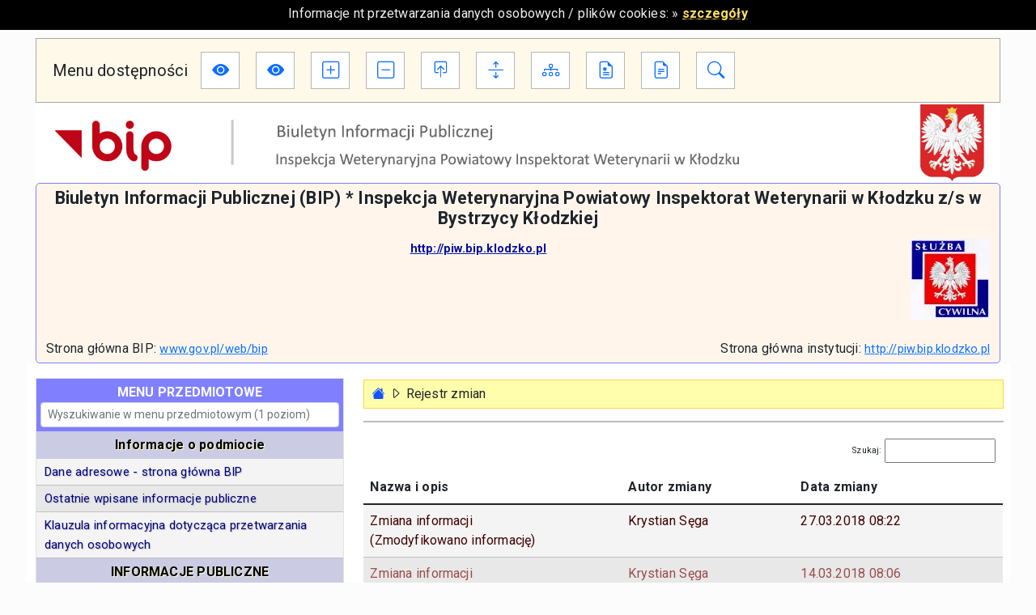

--- FILE ---
content_type: text/html; charset=UTF-8
request_url: https://piw.bip.klodzko.pl/index.php?n=rejestr&typ_info=0&id_info=7479
body_size: 4560
content:
<!DOCTYPE HTML>
<html lang="pl">
<head>
	 
	 <title> Informacja publiczna - szczegóły  *  [ Inspekcja Weterynaryjna Powiatowy Inspektorat Weterynarii w Kłodzku z/s w Bystrzycy Kłodzkiej ] </title>
	 <meta charset="utf-8">
	 <meta name="viewport" content="width=device-width, initial-scale=1, shrink-to-fit=no">
	 <meta name="keywords" content="{SLOWA_KLUCZOWE}" />
	 <meta name="description" content="" />
	 <meta name="author" content="Paweł Solecki (2019) aste.info.pl * aste.net.pl" />

	<link rel="shortcut icon" type="image/x-icon" href="lay/bip_favicon.ico">	
	<meta name="viewport" content="width=device-width, initial-scale=1, shrink-to-fit=no">


		<link rel="stylesheet" href="bootstrap/css/bootstrap.min.css">
		<link rel="stylesheet" href="style/bip_style.css">
		<link rel="stylesheet" href="style/bip_style_druk.css">
		

		<link rel="stylesheet" href="js/datatables/css/bip_page.css" media="screen and (min-width: 641px), print"/>
		<link rel="stylesheet" href="js/datatables/css/bip_table.css" media="screen and (min-width: 641px), print"/>

		<link rel="stylesheet" href="b_icons/bootstrap-icons.css">

		

		

		    <meta name="author" content="Paweł Solecki (aste.net.pl)">
		  
		  <script src='https://www.google.com/recaptcha/api.js' async defer></script>  
	</head>

	<body>
		<noscript class='noscript'><p>Aby móc się korzystać ze wszystkich opcji strony należy włączyć w przeglądarce obsługę języka java-script.<br />Instrukcję włączenia java-script dla Twojej przeglądarki możesz znaleźć w artykule: <a href='http://support.google.com/adsense/bin/answer.py?hl=pl&answer=12654' target=_blank rel=nofollow>Włącz obsługę JavaScript w przeglądarce </a></p></noscript>

	<!-- nagłówek -->
		<header>
			<div class='bip-pasek-cookies non-printable'>
				<div class='container-fluid text-center'>
					<span>Informacje nt przetwarzania danych osobowych / plików cookies: &raquo; <a href='index.php?n=cookies'>szczegóły</a></span>
				</div>
			</div>
			
			<div class='container non-printable'>

				<div class='bip-pasek-wcag'>
					<div class='navbar navbar-expand-xl'>

						<span class="navbar-brand wcag-title pl-3">Menu dostępności</span>


						<nav class='navbar navbar-expand-xl'>
						<button style='width: 100%;' class="navbar-toggler wcag-nav" type="button" data-bs-toggle="collapse" data-bs-target="#kontener_menu_wcag" aria-controls="kontener_menu_wcag" aria-expanded="false" aria-label="Przełącz nawigację">
		      			<i class='bi bi-card-text'></i></button>

		      			<div class="collapse navbar-collapse" id="kontener_menu_wcag">
						<ul class='navbar-nav'>
							<li class='nav-item d-none d-xl-block d-xxl-block'><a href='index.php?n=rejestr&amp;typ_info=0&amp;id_info=7479&amp;tryb_widoku=kontrast' class='nav-link wcag-ico' id='a_kontrast' title=' Wersja dla niedowidzących'  data-bs-toggle='tooltip' data-bs-placement='bottom' ><i class='bi bi-eye-fill'></i></a></li> <li class='nav-item d-block d-xl-none d-xxl-none'><a href='index.php?n=rejestr&amp;typ_info=0&amp;id_info=7479&amp;tryb_widoku=kontrast' class='nav-link' id='a_kontrast_wcag' title=' Wersja dla niedowidzących'  data-bs-toggle='tooltip' data-bs-placement='bottom' > Wersja dla niedowidzących</a></li> 
							<li class='nav-item d-none d-xl-block d-xxl-block'><a href='index.php?n=rejestr&amp;typ_info=0&amp;id_info=7479&amp;tryb_widoku=kontrast2' class='nav-link wcag-ico' id='a_kontrast2' title=' Wersja dla niedowidzących'  data-bs-toggle='tooltip' data-bs-placement='bottom' ><i class='bi bi-eye-fill'></i></a></li> <li class='nav-item d-block d-xl-none d-xxl-none'><a href='index.php?n=rejestr&amp;typ_info=0&amp;id_info=7479&amp;tryb_widoku=kontrast2' class='nav-link' id='a_kontrast2_wcag' title=' Wersja dla niedowidzących'  data-bs-toggle='tooltip' data-bs-placement='bottom' >Wersja dla niedowidzących</a></li> 
							
							<li class='nav-item d-none d-xl-block d-xxl-block'><a href='#' class='nav-link wcag-ico' id="b_txt_up"><i class="bi bi-plus-square"      data-bs-toggle="tooltip" data-bs-placement="bottom"  title='Powiększ tekst '></i></a></li>
								<li class='nav-item d-block d-xl-none d-xxl-none'><a href='#' class='nav-link' id="b_txt_up2">Powiększ tekst</a></li>


							<li class='nav-item d-none d-xl-block d-xxl-block'><a href='#' class='nav-link wcag-ico' id="b_txt_down"><i class="bi bi-dash-square"      data-bs-toggle="tooltip" data-bs-placement="bottom"  title='Pomniejsz tekst '></i></a></li>
								<li class='nav-item d-block d-xl-none d-xxl-none'><a href='#' class='nav-link' id="b_txt_down2">Pomniejsz tekst</a></li>


							<li class='nav-item d-none d-xl-block d-xxl-block'><a href='#' class='nav-link wcag-ico' id="b_txt_reset"><i class="bi bi-box-arrow-in-up"  data-bs-toggle="tooltip" data-bs-placement="bottom"  title='Przywróć domyślny rozmiar tekstu '></i></a></li>
								<li class='nav-item d-block d-xl-none d-xxl-none'><a href='#' class='nav-link' id="b_txt_reset2">Domyślny rozmiar tekstu</a></li>

							<li class='nav-item d-none d-xl-block d-xxl-block'><a href='#' class='nav-link wcag-ico'  id="b_txt_line_more"><i class="bi bi-arrows-expand" data-bs-toggle="tooltip" data-bs-placement="bottom"  title='Zwiększ odstępy tekstu '></i></a></li>
								<li class='nav-item  d-block d-xl-none d-xxl-none'><a href='#' class='nav-link'  id="b_txt_line_more2">Zwiększ odstępy tekstu</a></li>


							<li class='nav-item d-none d-xl-block d-xxl-block'><a href='#' class='nav-link wcag-ico' id="b_txt_line_less"><i class="bi bi-chevron-bar-contract" data-bs-toggle="tooltip" data-bs-placement="bottom"  title='Przywróć domyślne odstępy tekstu '></i></a></li>
								<li class='nav-item  d-block d-xl-none d-xxl-none'><a href='#' class='nav-link' id="b_txt_line_less2">Domyślne odstępy tekstu</a></li>


							<li class='nav-item  d-none d-xl-block d-xxl-block'><a href='index.php?n=mapa#tresc_main' class='nav-link wcag-ico'  data-bs-toggle="tooltip" data-bs-placement="bottom"  title='Mapa Biuletynu '><i class="bi bi-diagram-3 "></i></a></li>
								<li class='nav-item  d-block d-xl-none d-xxl-none'><a href='index.php?n=mapa#tresc_main' class='nav-link'  data-bs-toggle="tooltip" data-bs-placement="bottom"  title='Mapa Biuletynu '>Mapa Biuletynu</a></li>


							<li class='nav-item  d-none d-xl-block d-xxl-block'><a href='index.php?n=instrukcja&typn=deklaracja#tresc_main' class='nav-link wcag-ico'  data-bs-toggle="tooltip" data-bs-placement="bottom"  title='Deklaracja dostępności cyfrowej '><i class="bi bi-file-earmark-medical"></i></a></li>
							
								<li class='nav-item  d-block d-xl-none d-xxl-none'><a href='index.php?n=instrukcja&typn=deklaracja#tresc_main' class='nav-link'  data-bs-toggle="tooltip" data-bs-placement="bottom"  title='Deklaracja dostępności cyfrowej '>Deklaracja dostępności cyfrowej </a></li>


							<li class='nav-item  d-none d-xl-block d-xxl-block'><a href='index.php?n=instrukcja&typn=instrukcja' class='nav-link wcag-ico'  data-bs-toggle="tooltip" data-bs-placement="bottom"  title='Instrukcja obsługi BIP '><i class="bi bi-file-earmark-text"></i></a></li>
								<li class='nav-item d-block d-xl-none d-xxl-none'><a href='index.php?n=instrukcja&typn=instrukcja' class='nav-link'  data-bs-toggle="tooltip" data-bs-placement="bottom"  title='Instrukcja obsługi BIP '>Instrukcja obsługi BIP</a></li>


							<li class='nav-item  d-none d-xl-block d-xxl-block'><a href='index.php?n=szukaj' class='nav-link wcag-ico'  data-bs-toggle="tooltip" data-bs-placement="bottom"  title='Moduł wyszukiwania w informacjach BIP'><i class="bi bi-search"></i></a></li>
								<li class='nav-item d-block d-xl-none d-xxl-none'><a href='index.php?n=szukaj' class='nav-link'  data-bs-toggle="tooltip" data-bs-placement="bottom"  title='Moduł wyszukiwania w informacjach BIP'>Szukaj w BIP</a></li>
						</ul>
						</div>
						</nav>
					</div>
				</div>
			</div>


				<div id='bip-logo' class='non-printable'>	<div class='container'>		<a class='bip-logo-tresc' href='index.php' data-bs-toggle='tooltip' data-bs-placement='bottom' title='Logotyp podmiotu'><img src='logo/piw/top_bip.jpg ' id='bip-logotyp-opcjonalny' alt='Logotyp' ></a>	</div></div>		
	

			<div class='bip-metryka printable'>
				<div class='container '>
					<div class='row bip-metryka-c'>

						<!-- nazwa instytucji -->
						<div class='col-12 text-center pb-2 dsize'><h2>Biuletyn Informacji Publicznej (BIP) * Inspekcja Weterynaryjna Powiatowy Inspektorat Weterynarii w Kłodzku z/s w Bystrzycy Kłodzkiej </h2><a href='http://piw.bip.klodzko.pl' target='_blank' class='bip-metryka-ai'>http://piw.bip.klodzko.pl</a>


						<!-- opcjonalnie - SC -->
						<p style='float: right; display:block; margin-left: 0px; '><a href='https://www.gov.pl/web/sluzbacywilna' target='_blank'><img src='logo/piw/sc_logo.jpg' alt=' Służba Cywilna - przejście na stronę dcs.kprm.gov.pl ' /></a></p>
						</div>
						
						<!-- nazwa -->
						<div class='col-md-6 col-sm-12 non-printable'>Strona główna BIP: <a href='https://www.gov.pl/web/bip' target='_blank'>www.gov.pl/web/bip</a></div>
						<!-- nazwa -->
						<div class='col-md-6 col-sm-12   text-sm-start  text-md-end'>Strona główna instytucji:  <a href='http://piw.bip.klodzko.pl' target='_blank'>http://piw.bip.klodzko.pl</a></div>


					</div>
				</div>
			</div>			
		</header>





	<!-- część główna -->
		<main>
			


				


				

			
			<div class='container'>
				<div class='row bip-main-area'>	


					<section class='col-md-12 col-lg-8 order-last printable' id='tresc_main'>
						<div class='bip-main-ip'>
							


							<div id='bip-nawigacja' class='non-printable'> <a href="index.php"  data-bs-toggle="tooltip" data-bs-placement="bottom"  title='Strona główna - powrót '><i class='bi bi-house-fill' id='nav-house' ></i></a> <i class="bi bi-caret-right"></i>   Rejestr zmian  </div>

							<h2 class='text-center text-lg-start'><span class='d-block d-lg-none d-xl-none d-xxl-none'>Kategoria menu:</span></h2>
							
							<div id='bip_ip_tresc'><table id='bip_rejestr' class='table'><thead><tr><th>id</th><th>Nazwa i opis</th><th>Autor zmiany</th><th>Data zmiany</th></tr></thead><tr><td>33173</td><td>Zmiana informacji <br>(Zmodyfikowano informację) </td><td>Krystian Sęga</td><td>27.03.2018 08:22</td></tr><tr><td>33165</td><td>Zmiana informacji <br>(Zmodyfikowano informację) </td><td>Krystian Sęga</td><td>14.03.2018 08:06</td></tr><tr><td>33164</td><td>Zmiana informacji <br>(Dodano plik) </td><td>Krystian Sęga</td><td>14.03.2018 08:05</td></tr><tr><td>33163</td><td>Zmiana informacji <br>(Dodano plik) </td><td>Krystian Sęga</td><td>14.03.2018 08:04</td></tr></TABLE></div>
						</div>
					</section>



					<div class='col-md-12 col-lg-4 order-first non-printable'>

						<nav class='navbar navbar-expand-lg'>
									<button id='b_wcag_lm' class="navbar-toggler" type="button" data-bs-toggle="collapse" data-bs-target="#kontener_menu_lewe" aria-controls="kontener_menu_lewe" aria-expanded="false" aria-label="Toggle navigation">
		      						<i class='bi bi-card-text'></i> Menu podmiotowe</button>
								<!-- <input type="text" id="myInput" onkeyup="myFunction()" placeholder="Search for names.." title="Type in a name"> -->

								<!-- <input type="text"  id="menu_lewe_szukaj" > -->

								<div class="collapse navbar-collapse" id="kontener_menu_lewe">
										<ul id='menu_lewe'> 
											<li class="lm_dzial" style='list-style-type: none;'>MENU PRZEDMIOTOWE<br>
												<input type='text' class='form-control form-control-sm' id='lm_tekst' placeholder='Wyszukiwanie w menu przedmiotowym (1 poziom)' title='Wpisz'>
											</li>
											<li class="lm_tytul">Informacje o podmiocie</li>
											<li class="lm"><a href="index.php?n=podmiot" class="menu">Dane adresowe - strona główna BIP</a></li>
											<li class="lm"><a href="index.php?n=i" class="menu">Ostatnie wpisane informacje publiczne</a></li>
											
											<li class='lm '><a href='index.php?n=i&amp;menu=289#tresc_main' class='bip-menu-left'>Klauzula informacyjna dotycząca przetwarzania danych osobowych </a></li><li class='lm_tytul'>INFORMACJE PUBLICZNE</li><li class='lm '><a href='index.php?n=i&amp;menu=286#tresc_main' class='bip-menu-left'>Ogłoszenia </a></li><li class='lm '><a href='index.php?n=i&amp;menu=204#tresc_main' class='bip-menu-left'>Status prawny </a></li><li class='lm '><a href='index.php?n=i&amp;menu=205#tresc_main' class='bip-menu-left'>Organizacja </a></li><li class='lm '><a href='index.php?n=i&amp;menu=277#tresc_main' class='bip-menu-left'>Akty prawne </a></li><li class='lm '><a href='index.php?n=i&amp;menu=206#tresc_main' class='bip-menu-left'>Przedmiot działalności i kompetencje </a></li><li class='lm '><a href='index.php?n=i&amp;menu=207#tresc_main' class='bip-menu-left'>Zasady funkcjonowania jednostki </a></li><li class='lm '><a href='index.php?n=i&amp;menu=213#tresc_main' class='bip-menu-left'>Dokumentacja przebiegu i efektów kontroli oraz wystąpień, stanowisk, wniosków i opinii podmiotów ją przeprowadzających </a></li><li class='lm '><a href='index.php?n=i&amp;menu=211#tresc_main' class='bip-menu-left'>Informacja o stanie jednostki organizacyjnej </a></li><li class='lm '><a href='index.php?n=i&amp;menu=212#tresc_main' class='bip-menu-left'>Organy i osoby sprawujące w jednostce funkcje i ich kompetencje </a></li><li class='lm '><a href='index.php?n=i&amp;menu=291#tresc_main' class='bip-menu-left'>Zbędne składniki majątku </a></li><li class='lm '><a href='index.php?n=i&amp;menu=214#tresc_main' class='bip-menu-left'>Przetargi </a></li><li class='lm '><a href='index.php?n=i&amp;menu=265#tresc_main' class='bip-menu-left'>Nabór na stanowiska urzędnicze </a></li><li class='lm '><a href='index.php?n=i&amp;menu=215#tresc_main' class='bip-menu-left'>Formularze </a></li><li class='lm '><a href='index.php?n=i&amp;menu=268#tresc_main' class='bip-menu-left'>Majątek publiczny </a></li><li class='lm '><a href='index.php?n=i&amp;menu=290#tresc_main' class='bip-menu-left'>Budżet i finanse </a></li><li class='lm_tytul'>DOSTĘPNOŚĆ</li><li class='lm '><a href='index.php?n=i&amp;menu=293#tresc_main' class='bip-menu-left'>Dostępność </a></li><li class='lm_tytul'>WYDZIAŁY</li><li class='lm '><a href='index.php?n=w&amp;menu=285#tresc_main' class='bip-menu-left'>Powiatowy Inspektorat Weterynarii w Kłodzku </a></li><li class='lm '><a href='index.php?n=w&amp;menu=287#tresc_main' class='bip-menu-left'>Terenowa Pracownia Diagnostyki Włośni </a></li>

											<li class="lm_tytul">Inne informacje</li>
											<li class="lm"><a href="index.php?n=redakcja" class="menu">Redakcja</a></li>
											<!-- <li class="lm"><a href="index.php?n=rejestr" class="menu">Rejestr zmian</a></li> -->
											<li class="lm"><a href="index.php?n=instrukcja&typn=deklaracja#tresc_main" class="menu">Deklaracja dostępności cyfrowej</a></li>
											<li class="lm"><a href="index.php?n=instrukcja&typn=instrukcja" class="menu">Instrukcja obsługi</a></li>
											<li class="lm"><a href="index.php?n=instrukcja&typn=nieudostepnione" class="menu">Informacje nieudostępnione</a></li>
											<li class="lm"><a href="index.php?n=kontakt" class="menu">Formularz kontaktowy</a></li>
										</ul>
								</div>


						</nav>

					</div>
				</div>
			</div>
		</main>

	<!-- stopka -->
		<footer class='non-printable'>
			<div class='bip-stopka'>
				<div class='container bip-stopka-con'>
					<div class='row'>
						<div class='col-lg-4 col-md-12 align-middle text-left '>	<h3>NAZWA INSTYTUCJI i DANE TELEADRESOWE</h3>	Inspekcja Weterynaryjna Powiatowy Inspektorat Weterynarii w Kłodzku z/s w Bystrzycy Kłodzkiej<hr><p style="display: block; float: right;"></p>
<p><strong> Inspekcja Weterynaryjna</strong></p>
<p><strong><strong> Powiatowy Inspektorat Weterynarii </strong></strong></p>
<p><strong><strong> w Kłodzku z/s w Bystrzycy Kłodzkiej</strong></strong></p>
<p>ul. Kłodzka 12<br>57-500 Bystrzyca Kłodzka<br>tel. 74 867 36 63<br></p>
<p> e-mail:<a href="mailto:klodzko@wroc.wiw.gov.pl">klodzko@wroc.wiw.gov.pl</a></p>
<p>tel. (74) 8 110 247<br>                                                                 </p>
<p>adres skrytki e-puap: PIW_Klodzko<br></p>
<p>adres do eDoręczeń: AE:PL-16358-28711-UCSSR-29</p>
<p>NIP: 883-16-16-268, REGON: 890724013<br><br>numer BDO: 000506077<br><br></p>
<p class="MsoNormal">Nr rachunku bankowego PIW Kłodzko: </p>
<p class="MsoNormal">61 1010 1674 0065 6522 3100 0000<br></p>
<p class="MsoNormal"><br></p>
<p class="MsoNormal"><strong>OPŁATA SKARBOWA:</strong><br><br>Gmina Bystrzyca Kłodzka<br></p>
<p class="MsoNormal">62 9588 0004 9700 0299 2000 0070</p>
<p class="MsoNormal"><br></p></div>
						<div class='col-lg-4 col-md-12 bip-stopka-adres '>		<h3>ADRES REDAKCJI</h3>	<p>ul. Kłodzka 12</p>
<p>57-500 Bystrzyca Kłodzka</p></div>
						<div class='col-lg-4 col-md-12 bip-stopka-telef '>		<h3>GODZINY OTWARCIA</h3>	<p><strong>Godziny pracy Inspektoratu:</strong> </p>
<p>poniedziałek - piątek  7:30-15:30</p></div>
					</div>
				</div>
			</div>

			<div class='bip-aste'>
				<div class='container text-center'>
					autor: <a href='https://aste.net.pl/' target=_blank>PHU ASTE Paweł Solecki</a>

					 <!-- <div id=antipixel><a href="http://www.aste.net.pl/" title="wykonanie strony: aste.net.pl" target=_blank id=ae_antipixel><span>ISO - Systemy Zarządzania Jakością</span></a></div> -->
				</div>
			</div>

<!-- 			<div class='bip-pasek-cookies '>
				<div class='container-fluid text-center'>
					<span>Informacje nt przetwarzania danych osobowych / plików cookies: &raquo; <a href='index.php?n=cookies'>szczegóły</a></span>
				</div>
			</div> -->
		</footer>

	<!-- js -->
		<script  src="js/jquery-3.3.1.min.js"></script>		
		<script src ="bootstrap/js/bootstrap.bundle.min.js"></script>

		<script   src="js/datatables/js/jquery.dataTables.js"></script>
		<!-- <script  src="js/datatables2/datatables.js"></script> -->
		<script  src="js/bip_datatables.js"></script>

		<script  src="js/ui/jquery-ui.js"></script>
		<script  src="js/ui/datepicker-pl.js"></script>		

		<script  src="js/bip.js"></script>

		


	</body>
</html>